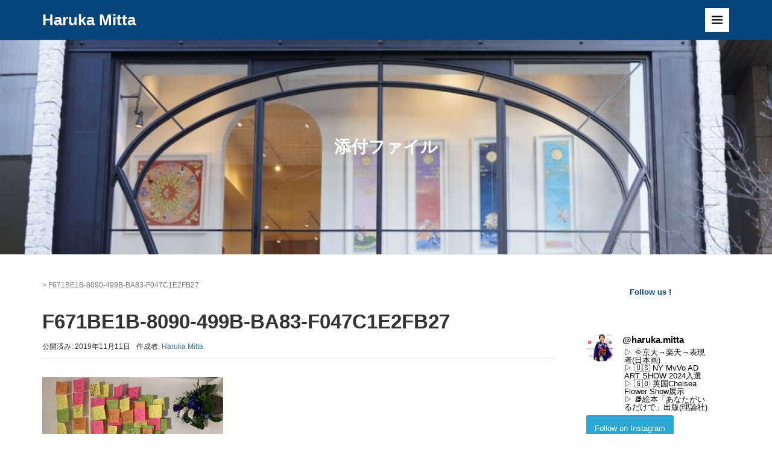

--- FILE ---
content_type: text/html; charset=UTF-8
request_url: http://haruka-mitta.com/f671be1b-8090-499b-ba83-f047c1e2fb27/
body_size: 13302
content:
<!DOCTYPE html><html dir="ltr" lang="ja" prefix="og: https://ogp.me/ns#"><head prefix="og: http://ogp.me/ns# fb: http://ogp.me/ns/fb# article: http://ogp.me/ns/article#"><meta charset="UTF-8"><meta name="viewport" content="width=device-width, initial-scale=1.0, maximum-scale=1.0, user-scalable=0" /><link rel="pingback" href="http://haruka-mitta.com/xmlrpc.php" /> <!--[if lt IE 9]> <script src="http://haruka-mitta.com/wp-content/themes/habakiri/js/html5shiv.min.js"></script> <![endif]--><title>F671BE1B-8090-499B-BA83-F047C1E2FB27 | Haruka Mitta</title><style>img:is([sizes="auto" i], [sizes^="auto," i]) { contain-intrinsic-size: 3000px 1500px }</style><meta name="robots" content="max-image-preview:large" /><meta name="author" content="Haruka Mitta"/><meta name="google-site-verification" content="DDCvp8LA7ZyQMUKQ6e7kp5_xWNIABtHxJPEwvzah3P0" /><link rel="canonical" href="http://haruka-mitta.com/f671be1b-8090-499b-ba83-f047c1e2fb27/" /><meta name="generator" content="All in One SEO (AIOSEO) 4.9.3" /><meta property="og:locale" content="ja_JP" /><meta property="og:site_name" content="Haruka Mitta | 魂の共鳴を描く表現者" /><meta property="og:type" content="article" /><meta property="og:title" content="F671BE1B-8090-499B-BA83-F047C1E2FB27 | Haruka Mitta" /><meta property="og:url" content="http://haruka-mitta.com/f671be1b-8090-499b-ba83-f047c1e2fb27/" /><meta property="article:published_time" content="2019-11-11T08:40:07+00:00" /><meta property="article:modified_time" content="2019-11-11T08:40:07+00:00" /><meta name="twitter:card" content="summary" /><meta name="twitter:title" content="F671BE1B-8090-499B-BA83-F047C1E2FB27 | Haruka Mitta" /> <script type="application/ld+json" class="aioseo-schema">{"@context":"https:\/\/schema.org","@graph":[{"@type":"BreadcrumbList","@id":"http:\/\/haruka-mitta.com\/f671be1b-8090-499b-ba83-f047c1e2fb27\/#breadcrumblist","itemListElement":[{"@type":"ListItem","@id":"http:\/\/haruka-mitta.com#listItem","position":1,"name":"\u30db\u30fc\u30e0","item":"http:\/\/haruka-mitta.com","nextItem":{"@type":"ListItem","@id":"http:\/\/haruka-mitta.com\/f671be1b-8090-499b-ba83-f047c1e2fb27\/#listItem","name":"F671BE1B-8090-499B-BA83-F047C1E2FB27"}},{"@type":"ListItem","@id":"http:\/\/haruka-mitta.com\/f671be1b-8090-499b-ba83-f047c1e2fb27\/#listItem","position":2,"name":"F671BE1B-8090-499B-BA83-F047C1E2FB27","previousItem":{"@type":"ListItem","@id":"http:\/\/haruka-mitta.com#listItem","name":"\u30db\u30fc\u30e0"}}]},{"@type":"ItemPage","@id":"http:\/\/haruka-mitta.com\/f671be1b-8090-499b-ba83-f047c1e2fb27\/#itempage","url":"http:\/\/haruka-mitta.com\/f671be1b-8090-499b-ba83-f047c1e2fb27\/","name":"F671BE1B-8090-499B-BA83-F047C1E2FB27 | Haruka Mitta","inLanguage":"ja","isPartOf":{"@id":"http:\/\/haruka-mitta.com\/#website"},"breadcrumb":{"@id":"http:\/\/haruka-mitta.com\/f671be1b-8090-499b-ba83-f047c1e2fb27\/#breadcrumblist"},"author":{"@id":"http:\/\/haruka-mitta.com\/author\/haruka-mitta\/#author"},"creator":{"@id":"http:\/\/haruka-mitta.com\/author\/haruka-mitta\/#author"},"datePublished":"2019-11-11T17:40:07+09:00","dateModified":"2019-11-11T17:40:07+09:00"},{"@type":"Organization","@id":"http:\/\/haruka-mitta.com\/#organization","name":"Haruka Mitta","description":"\u9b42\u306e\u5171\u9cf4\u3092\u63cf\u304f\u8868\u73fe\u8005","url":"http:\/\/haruka-mitta.com\/"},{"@type":"Person","@id":"http:\/\/haruka-mitta.com\/author\/haruka-mitta\/#author","url":"http:\/\/haruka-mitta.com\/author\/haruka-mitta\/","name":"Haruka Mitta","image":{"@type":"ImageObject","@id":"http:\/\/haruka-mitta.com\/f671be1b-8090-499b-ba83-f047c1e2fb27\/#authorImage","url":"https:\/\/secure.gravatar.com\/avatar\/2cf728933252c4bdb292a8dad0f9a1234750671aa9ced52fae23a1014fea4ba7?s=96&d=mm&r=g","width":96,"height":96,"caption":"Haruka Mitta"}},{"@type":"WebSite","@id":"http:\/\/haruka-mitta.com\/#website","url":"http:\/\/haruka-mitta.com\/","name":"Haruka Mitta","description":"\u9b42\u306e\u5171\u9cf4\u3092\u63cf\u304f\u8868\u73fe\u8005","inLanguage":"ja","publisher":{"@id":"http:\/\/haruka-mitta.com\/#organization"}}]}</script> <link rel='dns-prefetch' href='//webfonts.sakura.ne.jp' /><link rel="alternate" type="application/rss+xml" title="Haruka Mitta &raquo; フィード" href="http://haruka-mitta.com/feed/" /><link rel="alternate" type="application/rss+xml" title="Haruka Mitta &raquo; コメントフィード" href="http://haruka-mitta.com/comments/feed/" /><link rel="alternate" type="application/rss+xml" title="Haruka Mitta &raquo; F671BE1B-8090-499B-BA83-F047C1E2FB27 のコメントのフィード" href="http://haruka-mitta.com/feed/?attachment_id=632" /><link rel='stylesheet' id='wp-block-library-css' href='http://haruka-mitta.com/wp-includes/css/dist/block-library/style.min.css?ver=6.8.3' type='text/css' media='all' /><style id='classic-theme-styles-inline-css' type='text/css'>/*! This file is auto-generated */
.wp-block-button__link{color:#fff;background-color:#32373c;border-radius:9999px;box-shadow:none;text-decoration:none;padding:calc(.667em + 2px) calc(1.333em + 2px);font-size:1.125em}.wp-block-file__button{background:#32373c;color:#fff;text-decoration:none}</style><link rel='stylesheet' id='aioseo/css/src/vue/standalone/blocks/table-of-contents/global.scss-css' href='http://haruka-mitta.com/wp-content/cache/autoptimize/autoptimize_single_8aeaa129c1f80e6e5dbaa329351d1482.php?ver=4.9.3' type='text/css' media='all' /><style id='global-styles-inline-css' type='text/css'>:root{--wp--preset--aspect-ratio--square: 1;--wp--preset--aspect-ratio--4-3: 4/3;--wp--preset--aspect-ratio--3-4: 3/4;--wp--preset--aspect-ratio--3-2: 3/2;--wp--preset--aspect-ratio--2-3: 2/3;--wp--preset--aspect-ratio--16-9: 16/9;--wp--preset--aspect-ratio--9-16: 9/16;--wp--preset--color--black: #000000;--wp--preset--color--cyan-bluish-gray: #abb8c3;--wp--preset--color--white: #ffffff;--wp--preset--color--pale-pink: #f78da7;--wp--preset--color--vivid-red: #cf2e2e;--wp--preset--color--luminous-vivid-orange: #ff6900;--wp--preset--color--luminous-vivid-amber: #fcb900;--wp--preset--color--light-green-cyan: #7bdcb5;--wp--preset--color--vivid-green-cyan: #00d084;--wp--preset--color--pale-cyan-blue: #8ed1fc;--wp--preset--color--vivid-cyan-blue: #0693e3;--wp--preset--color--vivid-purple: #9b51e0;--wp--preset--gradient--vivid-cyan-blue-to-vivid-purple: linear-gradient(135deg,rgba(6,147,227,1) 0%,rgb(155,81,224) 100%);--wp--preset--gradient--light-green-cyan-to-vivid-green-cyan: linear-gradient(135deg,rgb(122,220,180) 0%,rgb(0,208,130) 100%);--wp--preset--gradient--luminous-vivid-amber-to-luminous-vivid-orange: linear-gradient(135deg,rgba(252,185,0,1) 0%,rgba(255,105,0,1) 100%);--wp--preset--gradient--luminous-vivid-orange-to-vivid-red: linear-gradient(135deg,rgba(255,105,0,1) 0%,rgb(207,46,46) 100%);--wp--preset--gradient--very-light-gray-to-cyan-bluish-gray: linear-gradient(135deg,rgb(238,238,238) 0%,rgb(169,184,195) 100%);--wp--preset--gradient--cool-to-warm-spectrum: linear-gradient(135deg,rgb(74,234,220) 0%,rgb(151,120,209) 20%,rgb(207,42,186) 40%,rgb(238,44,130) 60%,rgb(251,105,98) 80%,rgb(254,248,76) 100%);--wp--preset--gradient--blush-light-purple: linear-gradient(135deg,rgb(255,206,236) 0%,rgb(152,150,240) 100%);--wp--preset--gradient--blush-bordeaux: linear-gradient(135deg,rgb(254,205,165) 0%,rgb(254,45,45) 50%,rgb(107,0,62) 100%);--wp--preset--gradient--luminous-dusk: linear-gradient(135deg,rgb(255,203,112) 0%,rgb(199,81,192) 50%,rgb(65,88,208) 100%);--wp--preset--gradient--pale-ocean: linear-gradient(135deg,rgb(255,245,203) 0%,rgb(182,227,212) 50%,rgb(51,167,181) 100%);--wp--preset--gradient--electric-grass: linear-gradient(135deg,rgb(202,248,128) 0%,rgb(113,206,126) 100%);--wp--preset--gradient--midnight: linear-gradient(135deg,rgb(2,3,129) 0%,rgb(40,116,252) 100%);--wp--preset--font-size--small: 13px;--wp--preset--font-size--medium: 20px;--wp--preset--font-size--large: 36px;--wp--preset--font-size--x-large: 42px;--wp--preset--spacing--20: 0.44rem;--wp--preset--spacing--30: 0.67rem;--wp--preset--spacing--40: 1rem;--wp--preset--spacing--50: 1.5rem;--wp--preset--spacing--60: 2.25rem;--wp--preset--spacing--70: 3.38rem;--wp--preset--spacing--80: 5.06rem;--wp--preset--shadow--natural: 6px 6px 9px rgba(0, 0, 0, 0.2);--wp--preset--shadow--deep: 12px 12px 50px rgba(0, 0, 0, 0.4);--wp--preset--shadow--sharp: 6px 6px 0px rgba(0, 0, 0, 0.2);--wp--preset--shadow--outlined: 6px 6px 0px -3px rgba(255, 255, 255, 1), 6px 6px rgba(0, 0, 0, 1);--wp--preset--shadow--crisp: 6px 6px 0px rgba(0, 0, 0, 1);}:where(.is-layout-flex){gap: 0.5em;}:where(.is-layout-grid){gap: 0.5em;}body .is-layout-flex{display: flex;}.is-layout-flex{flex-wrap: wrap;align-items: center;}.is-layout-flex > :is(*, div){margin: 0;}body .is-layout-grid{display: grid;}.is-layout-grid > :is(*, div){margin: 0;}:where(.wp-block-columns.is-layout-flex){gap: 2em;}:where(.wp-block-columns.is-layout-grid){gap: 2em;}:where(.wp-block-post-template.is-layout-flex){gap: 1.25em;}:where(.wp-block-post-template.is-layout-grid){gap: 1.25em;}.has-black-color{color: var(--wp--preset--color--black) !important;}.has-cyan-bluish-gray-color{color: var(--wp--preset--color--cyan-bluish-gray) !important;}.has-white-color{color: var(--wp--preset--color--white) !important;}.has-pale-pink-color{color: var(--wp--preset--color--pale-pink) !important;}.has-vivid-red-color{color: var(--wp--preset--color--vivid-red) !important;}.has-luminous-vivid-orange-color{color: var(--wp--preset--color--luminous-vivid-orange) !important;}.has-luminous-vivid-amber-color{color: var(--wp--preset--color--luminous-vivid-amber) !important;}.has-light-green-cyan-color{color: var(--wp--preset--color--light-green-cyan) !important;}.has-vivid-green-cyan-color{color: var(--wp--preset--color--vivid-green-cyan) !important;}.has-pale-cyan-blue-color{color: var(--wp--preset--color--pale-cyan-blue) !important;}.has-vivid-cyan-blue-color{color: var(--wp--preset--color--vivid-cyan-blue) !important;}.has-vivid-purple-color{color: var(--wp--preset--color--vivid-purple) !important;}.has-black-background-color{background-color: var(--wp--preset--color--black) !important;}.has-cyan-bluish-gray-background-color{background-color: var(--wp--preset--color--cyan-bluish-gray) !important;}.has-white-background-color{background-color: var(--wp--preset--color--white) !important;}.has-pale-pink-background-color{background-color: var(--wp--preset--color--pale-pink) !important;}.has-vivid-red-background-color{background-color: var(--wp--preset--color--vivid-red) !important;}.has-luminous-vivid-orange-background-color{background-color: var(--wp--preset--color--luminous-vivid-orange) !important;}.has-luminous-vivid-amber-background-color{background-color: var(--wp--preset--color--luminous-vivid-amber) !important;}.has-light-green-cyan-background-color{background-color: var(--wp--preset--color--light-green-cyan) !important;}.has-vivid-green-cyan-background-color{background-color: var(--wp--preset--color--vivid-green-cyan) !important;}.has-pale-cyan-blue-background-color{background-color: var(--wp--preset--color--pale-cyan-blue) !important;}.has-vivid-cyan-blue-background-color{background-color: var(--wp--preset--color--vivid-cyan-blue) !important;}.has-vivid-purple-background-color{background-color: var(--wp--preset--color--vivid-purple) !important;}.has-black-border-color{border-color: var(--wp--preset--color--black) !important;}.has-cyan-bluish-gray-border-color{border-color: var(--wp--preset--color--cyan-bluish-gray) !important;}.has-white-border-color{border-color: var(--wp--preset--color--white) !important;}.has-pale-pink-border-color{border-color: var(--wp--preset--color--pale-pink) !important;}.has-vivid-red-border-color{border-color: var(--wp--preset--color--vivid-red) !important;}.has-luminous-vivid-orange-border-color{border-color: var(--wp--preset--color--luminous-vivid-orange) !important;}.has-luminous-vivid-amber-border-color{border-color: var(--wp--preset--color--luminous-vivid-amber) !important;}.has-light-green-cyan-border-color{border-color: var(--wp--preset--color--light-green-cyan) !important;}.has-vivid-green-cyan-border-color{border-color: var(--wp--preset--color--vivid-green-cyan) !important;}.has-pale-cyan-blue-border-color{border-color: var(--wp--preset--color--pale-cyan-blue) !important;}.has-vivid-cyan-blue-border-color{border-color: var(--wp--preset--color--vivid-cyan-blue) !important;}.has-vivid-purple-border-color{border-color: var(--wp--preset--color--vivid-purple) !important;}.has-vivid-cyan-blue-to-vivid-purple-gradient-background{background: var(--wp--preset--gradient--vivid-cyan-blue-to-vivid-purple) !important;}.has-light-green-cyan-to-vivid-green-cyan-gradient-background{background: var(--wp--preset--gradient--light-green-cyan-to-vivid-green-cyan) !important;}.has-luminous-vivid-amber-to-luminous-vivid-orange-gradient-background{background: var(--wp--preset--gradient--luminous-vivid-amber-to-luminous-vivid-orange) !important;}.has-luminous-vivid-orange-to-vivid-red-gradient-background{background: var(--wp--preset--gradient--luminous-vivid-orange-to-vivid-red) !important;}.has-very-light-gray-to-cyan-bluish-gray-gradient-background{background: var(--wp--preset--gradient--very-light-gray-to-cyan-bluish-gray) !important;}.has-cool-to-warm-spectrum-gradient-background{background: var(--wp--preset--gradient--cool-to-warm-spectrum) !important;}.has-blush-light-purple-gradient-background{background: var(--wp--preset--gradient--blush-light-purple) !important;}.has-blush-bordeaux-gradient-background{background: var(--wp--preset--gradient--blush-bordeaux) !important;}.has-luminous-dusk-gradient-background{background: var(--wp--preset--gradient--luminous-dusk) !important;}.has-pale-ocean-gradient-background{background: var(--wp--preset--gradient--pale-ocean) !important;}.has-electric-grass-gradient-background{background: var(--wp--preset--gradient--electric-grass) !important;}.has-midnight-gradient-background{background: var(--wp--preset--gradient--midnight) !important;}.has-small-font-size{font-size: var(--wp--preset--font-size--small) !important;}.has-medium-font-size{font-size: var(--wp--preset--font-size--medium) !important;}.has-large-font-size{font-size: var(--wp--preset--font-size--large) !important;}.has-x-large-font-size{font-size: var(--wp--preset--font-size--x-large) !important;}
:where(.wp-block-post-template.is-layout-flex){gap: 1.25em;}:where(.wp-block-post-template.is-layout-grid){gap: 1.25em;}
:where(.wp-block-columns.is-layout-flex){gap: 2em;}:where(.wp-block-columns.is-layout-grid){gap: 2em;}
:root :where(.wp-block-pullquote){font-size: 1.5em;line-height: 1.6;}</style><link rel='stylesheet' id='contact-form-7-css' href='http://haruka-mitta.com/wp-content/cache/autoptimize/autoptimize_single_64ac31699f5326cb3c76122498b76f66.php?ver=6.1' type='text/css' media='all' /><link rel='stylesheet' id='bwg_fonts-css' href='http://haruka-mitta.com/wp-content/cache/autoptimize/autoptimize_single_a9df041d122839ca80bde8891d0e7e14.php?ver=0.0.1' type='text/css' media='all' /><link rel='stylesheet' id='sumoselect-css' href='http://haruka-mitta.com/wp-content/plugins/photo-gallery/css/sumoselect.min.css?ver=3.4.6' type='text/css' media='all' /><link rel='stylesheet' id='mCustomScrollbar-css' href='http://haruka-mitta.com/wp-content/plugins/photo-gallery/css/jquery.mCustomScrollbar.min.css?ver=3.1.5' type='text/css' media='all' /><link rel='stylesheet' id='bwg_googlefonts-css' href='https://fonts.googleapis.com/css?family=Ubuntu&#038;subset=greek,latin,greek-ext,vietnamese,cyrillic-ext,latin-ext,cyrillic' type='text/css' media='all' /><link rel='stylesheet' id='bwg_frontend-css' href='http://haruka-mitta.com/wp-content/plugins/photo-gallery/css/styles.min.css?ver=1.8.35' type='text/css' media='all' /><link rel='stylesheet' id='habakiri-assets-css' href='http://haruka-mitta.com/wp-content/themes/habakiri/css/assets.min.css?ver=2.5.2' type='text/css' media='all' /><link rel='stylesheet' id='habakiri-css' href='http://haruka-mitta.com/wp-content/themes/habakiri/style.min.css?ver=20250405113416' type='text/css' media='all' /><link rel='stylesheet' id='photonic-slider-css' href='http://haruka-mitta.com/wp-content/plugins/photonic/include/ext/splide/splide.min.css?ver=20250425-104109' type='text/css' media='all' /><link rel='stylesheet' id='photonic-lightbox-css' href='http://haruka-mitta.com/wp-content/plugins/photonic/include/ext/baguettebox/baguettebox.min.css?ver=20250425-104109' type='text/css' media='all' /><link rel='stylesheet' id='photonic-css' href='http://haruka-mitta.com/wp-content/plugins/photonic/include/css/front-end/core/photonic.min.css?ver=20250425-104109' type='text/css' media='all' /><style id='photonic-inline-css' type='text/css'>/* Dynamically generated CSS */
.photonic-panel { background:  rgb(17,17,17)  !important;

	border-top: none;
	border-right: none;
	border-bottom: none;
	border-left: none;
 }
.photonic-random-layout .photonic-thumb { padding: 2px}
.photonic-masonry-layout .photonic-thumb, .photonic-masonry-horizontal-layout .photonic-thumb { padding: 2px}
.photonic-mosaic-layout .photonic-thumb { padding: 2px}</style> <script type="text/javascript" src="http://haruka-mitta.com/wp-includes/js/jquery/jquery.min.js?ver=3.7.1" id="jquery-core-js"></script> <script defer type="text/javascript" src="http://haruka-mitta.com/wp-includes/js/jquery/jquery-migrate.min.js?ver=3.4.1" id="jquery-migrate-js"></script> <script defer type="text/javascript" src="//webfonts.sakura.ne.jp/js/sakurav3.js?fadein=0&amp;ver=3.1.4" id="typesquare_std-js"></script> <script defer type="text/javascript" src="http://haruka-mitta.com/wp-content/plugins/photo-gallery/js/jquery.sumoselect.min.js?ver=3.4.6" id="sumoselect-js"></script> <script defer type="text/javascript" src="http://haruka-mitta.com/wp-content/plugins/photo-gallery/js/tocca.min.js?ver=2.0.9" id="bwg_mobile-js"></script> <script defer type="text/javascript" src="http://haruka-mitta.com/wp-content/plugins/photo-gallery/js/jquery.mCustomScrollbar.concat.min.js?ver=3.1.5" id="mCustomScrollbar-js"></script> <script defer type="text/javascript" src="http://haruka-mitta.com/wp-content/plugins/photo-gallery/js/jquery.fullscreen.min.js?ver=0.6.0" id="jquery-fullscreen-js"></script> <script defer id="bwg_frontend-js-extra" src="[data-uri]"></script> <script defer type="text/javascript" src="http://haruka-mitta.com/wp-content/plugins/photo-gallery/js/scripts.min.js?ver=1.8.35" id="bwg_frontend-js"></script> <link rel="https://api.w.org/" href="http://haruka-mitta.com/wp-json/" /><link rel="alternate" title="JSON" type="application/json" href="http://haruka-mitta.com/wp-json/wp/v2/media/632" /><link rel="EditURI" type="application/rsd+xml" title="RSD" href="http://haruka-mitta.com/xmlrpc.php?rsd" /><meta name="generator" content="WordPress 6.8.3" /><link rel='shortlink' href='http://haruka-mitta.com/?p=632' /><link rel="alternate" title="oEmbed (JSON)" type="application/json+oembed" href="http://haruka-mitta.com/wp-json/oembed/1.0/embed?url=http%3A%2F%2Fharuka-mitta.com%2Ff671be1b-8090-499b-ba83-f047c1e2fb27%2F" /><link rel="alternate" title="oEmbed (XML)" type="text/xml+oembed" href="http://haruka-mitta.com/wp-json/oembed/1.0/embed?url=http%3A%2F%2Fharuka-mitta.com%2Ff671be1b-8090-499b-ba83-f047c1e2fb27%2F&#038;format=xml" /><style>/* Safari 6.1+ (10.0 is the latest version of Safari at this time) */
		@media (max-width: 991px) and (min-color-index: 0) and (-webkit-min-device-pixel-ratio: 0) { @media () {
			display: block !important;
			.header__col {
				width: 100%;
			}
		}}</style><style type="text/css" id="custom-background-css">body.custom-background { background-color: #ffffff; }</style><style>a{color:#337ab7}a:focus,a:active,a:hover{color:#23527c}.site-branding a{color:#ffffff}.responsive-nav a{color:#000;font-size:14px}.responsive-nav a small{color:#777;font-size:12px}.responsive-nav a:hover small,.responsive-nav a:active small,.responsive-nav .current-menu-item small,.responsive-nav .current-menu-ancestor small,.responsive-nav .current-menu-parent small,.responsive-nav .current_page_item small,.responsive-nav .current_page_parent small{color:#777}.responsive-nav .menu>.menu-item>a,.header--transparency.header--fixed--is_scrolled .responsive-nav .menu>.menu-item>a{background-color:#fff;padding:23px 14px}.responsive-nav .menu>.menu-item>a:hover,.responsive-nav .menu>.menu-item>a:active,.responsive-nav .menu>.current-menu-item>a,.responsive-nav .menu>.current-menu-ancestor>a,.responsive-nav .menu>.current-menu-parent>a,.responsive-nav .menu>.current_page_item>a,.responsive-nav .menu>.current_page_parent>a,.header--transparency.header--fixed--is_scrolled .responsive-nav .menu>.menu-item>a:hover,.header--transparency.header--fixed--is_scrolled .responsive-nav .menu>.menu-item>a:active,.header--transparency.header--fixed--is_scrolled .responsive-nav .menu>.current-menu-item>a,.header--transparency.header--fixed--is_scrolled .responsive-nav .menu>.current-menu-ancestor>a,.header--transparency.header--fixed--is_scrolled .responsive-nav .menu>.current-menu-parent>a,.header--transparency.header--fixed--is_scrolled .responsive-nav .menu>.current_page_item>a,.header--transparency.header--fixed--is_scrolled .responsive-nav .menu>.current_page_parent>a{background-color:#fff;color:#337ab7}.responsive-nav .sub-menu a{background-color:#000;color:#777}.responsive-nav .sub-menu a:hover,.responsive-nav .sub-menu a:active,.responsive-nav .sub-menu .current-menu-item a,.responsive-nav .sub-menu .current-menu-ancestor a,.responsive-nav .sub-menu .current-menu-parent a,.responsive-nav .sub-menu .current_page_item a,.responsive-nav .sub-menu .current_page_parent a{background-color:#191919;color:#337ab7}.off-canvas-nav{font-size:12px}.responsive-nav,.header--transparency.header--fixed--is_scrolled .responsive-nav{background-color:#fff}#responsive-btn{background-color:#fff;border-color:#eee;color:#000}#responsive-btn:hover{background-color:#f5f5f5;border-color:#eee;color:#000}.habakiri-slider__transparent-layer{background-color:rgba( 0,0,0, 0.1 )}.page-header{background-color:#222;color:#fff}.pagination>li>a{color:#337ab7}.pagination>li>span{background-color:#337ab7;border-color:#337ab7}.pagination>li>a:focus,.pagination>li>a:hover,.pagination>li>span:focus,.pagination>li>span:hover{color:#23527c}.header{background-color:#06457c}.header--transparency.header--fixed--is_scrolled{background-color:#06457c !important}.footer{background-color:#06457c}.footer-widget-area a{color:#ffffff}.footer-widget-area,.footer-widget-area .widget_calendar #wp-calendar caption{color:#ffffff}.footer-widget-area .widget_calendar #wp-calendar,.footer-widget-area .widget_calendar #wp-calendar *{border-color:#ffffff}</style><link rel="icon" href="http://haruka-mitta.com/wp-content/uploads/2022/12/cropped-DSC07269-scaled-1-32x32.jpg" sizes="32x32" /><link rel="icon" href="http://haruka-mitta.com/wp-content/uploads/2022/12/cropped-DSC07269-scaled-1-192x192.jpg" sizes="192x192" /><link rel="apple-touch-icon" href="http://haruka-mitta.com/wp-content/uploads/2022/12/cropped-DSC07269-scaled-1-180x180.jpg" /><meta name="msapplication-TileImage" content="http://haruka-mitta.com/wp-content/uploads/2022/12/cropped-DSC07269-scaled-1-270x270.jpg" /></head><body class="attachment wp-singular attachment-template-default single single-attachment postid-632 attachmentid-632 attachment-jpeg custom-background wp-theme-habakiri blog-template-single-right-sidebar"><div id="container"><header id="header" class="header header--default header--fixed"><div class="container"><div class="row header__content"><div class="col-xs-10  header__col"><div class="site-branding"><h1 class="site-branding__heading"> <a href="http://haruka-mitta.com/" rel="home">Haruka Mitta</a></h1></div></div><div class="col-xs-2  header__col global-nav-wrapper clearfix"><nav class="global-nav js-responsive-nav nav--hide" role="navigation"><div class="menu-menu-container"><ul id="menu-menu" class="menu"><li id="menu-item-22502" class="menu-item menu-item-type-post_type menu-item-object-page menu-item-22502"><a href="http://haruka-mitta.com/cv/">CV</a></li><li id="menu-item-22641" class="menu-item menu-item-type-post_type menu-item-object-page menu-item-22641"><a href="http://haruka-mitta.com/works/">Works</a></li><li id="menu-item-22866" class="menu-item menu-item-type-custom menu-item-object-custom menu-item-22866"><a href="https://www.instagram.com/haruka.mitta/">Instagram</a></li><li id="menu-item-22507" class="menu-item menu-item-type-custom menu-item-object-custom menu-item-22507"><a href="http://haruka-mitta.com/blog/">News</a></li><li id="menu-item-22506" class="menu-item menu-item-type-custom menu-item-object-custom menu-item-22506"><a href="https://docs.google.com/forms/d/e/1FAIpQLSfB8dyO_1EuzoPd4j-Zj7re7_gm2A2S5uYNfRx7sVyw6FehFg/viewform">Contact</a></li></ul></div></nav><div id="responsive-btn"></div></div></div></div></header><div id="contents"><div class="page-header text-center page-header--has_background-image" style="background-image: url( http://haruka-mitta.com/wp-content/uploads/2025/04/cropped-DSC06497.jpg )"><div class="container"><h1 class="page-header__title "> 添付ファイル</h1></div></div><div class="sub-page-contents"><div class="container"><div class="row"><div class="col-md-9"><main id="main" role="main"><div class="breadcrumbs"><a href="http://haruka-mitta.com/"></a> &gt; <strong>F671BE1B-8090-499B-BA83-F047C1E2FB27</strong></div><article class="article article--single post-632 attachment type-attachment status-inherit"><div class="entry"><h1 class="entry__title entry-title">F671BE1B-8090-499B-BA83-F047C1E2FB27</h1><div class="entry-meta"><ul class="entry-meta__list"><li class="entry-meta__item published"><time datetime="2019-11-11T17:40:07+09:00">公開済み: 2019年11月11日</time></li><li class="entry-meta__item updated hidden"><time datetime="2019-11-11T17:40:07+09:00">更新: 2019年11月11日</time></li><li class="entry-meta__item vCard author">作成者: <a href="http://haruka-mitta.com/author/haruka-mitta/"><span class="fn">Haruka Mitta</span></a></li></ul></div><div class="entry__content entry-content"><p class="attachment"><a href='http://haruka-mitta.com/wp-content/uploads/2019/11/F671BE1B-8090-499B-BA83-F047C1E2FB27.jpeg'><img fetchpriority="high" decoding="async" width="300" height="225" src="http://haruka-mitta.com/wp-content/uploads/2019/11/F671BE1B-8090-499B-BA83-F047C1E2FB27-300x225.jpeg" class="attachment-medium size-medium" alt="" srcset="http://haruka-mitta.com/wp-content/uploads/2019/11/F671BE1B-8090-499B-BA83-F047C1E2FB27-300x225.jpeg 300w, http://haruka-mitta.com/wp-content/uploads/2019/11/F671BE1B-8090-499B-BA83-F047C1E2FB27-768x576.jpeg 768w, http://haruka-mitta.com/wp-content/uploads/2019/11/F671BE1B-8090-499B-BA83-F047C1E2FB27-1024x768.jpeg 1024w, http://haruka-mitta.com/wp-content/uploads/2019/11/F671BE1B-8090-499B-BA83-F047C1E2FB27-600x450.jpeg 600w" sizes="(max-width: 300px) 100vw, 300px" /></a></p></div></div><div id="commentarea" class="commentarea"><div id="comments" class="comments"><h2 class="comments__title h3">この投稿へのコメント</h2><p class="comments__nocomments">コメントはありません。</p><div id="respond" class="comments__respond"><div id="comment-form" class="comments__form"><div id="respond" class="comment-respond"><h3 id="reply-title" class="comment-reply-title">コメントを残す <small><a rel="nofollow" id="cancel-comment-reply-link" href="/f671be1b-8090-499b-ba83-f047c1e2fb27/#respond" style="display:none;">コメントをキャンセル</a></small></h3><form action="http://haruka-mitta.com/wp-comments-post.php" method="post" id="commentform" class="comment-form"><p class="comment-notes"><span id="email-notes">メールアドレスが公開されることはありません。</span> <span class="required-field-message"><span class="required">※</span> が付いている欄は必須項目です</span></p><p class="comment-form-comment"><label for="comment">コメント <span class="required">※</span></label><textarea id="comment" class="form-control" name="comment" cols="45" rows="8" maxlength="65525" required></textarea></p><p class="comment-form-author"><label for="author">名前 <span class="required">※</span></label> <input id="author" class="form-control" name="author" type="text" value="" size="30" maxlength="245" autocomplete="name" required /></p><p class="comment-form-email"><label for="email">メール <span class="required">※</span></label> <input id="email" class="form-control" name="email" type="email" value="" size="30" maxlength="100" aria-describedby="email-notes" autocomplete="email" required /></p><p class="comment-form-url"><label for="url">サイト</label> <input id="url" class="form-control" name="url" type="url" value="" size="30" maxlength="200" autocomplete="url" /></p><p class="comment-form-cookies-consent"><input id="wp-comment-cookies-consent" class="form-control" name="wp-comment-cookies-consent" type="checkbox" value="yes" /> <label for="wp-comment-cookies-consent">次回のコメントで使用するためブラウザーに自分の名前、メールアドレス、サイトを保存する。</label></p><p class="form-submit"><input name="submit" type="submit" id="submit" class="submit btn btn-primary" value="コメントを送信" /> <input type='hidden' name='comment_post_ID' value='632' id='comment_post_ID' /> <input type='hidden' name='comment_parent' id='comment_parent' value='0' /></p><p style="display: none !important;" class="akismet-fields-container" data-prefix="ak_"><label>&#916;<textarea name="ak_hp_textarea" cols="45" rows="8" maxlength="100"></textarea></label><input type="hidden" id="ak_js_1" name="ak_js" value="82"/><script defer src="[data-uri]"></script></p></form></div></div></div></div></div></article></main></div><div class="col-md-3"><aside id="sub"><div class="sidebar"><div id="block-56" class="widget sidebar-widget widget_block"><div class="wp-block-buttons is-layout-flex wp-block-buttons-is-layout-flex"><div class="wp-block-button has-custom-width wp-block-button__width-100 has-custom-font-size is-style-outline has-small-font-size is-style-outline--1"><a class="wp-block-button__link has-white-background-color has-text-color has-background has-link-color wp-element-button" href="http://instagram.com/haruka.mitta/" style="border-radius:0px;color:#06457c"><strong>Follow us !</strong></a></div></div></div><div id="block-34" class="widget sidebar-widget widget_block"><div
 class="spotlight-instagram-feed"
 data-feed-var="5abdf5ab"
 data-analytics="0"
 data-instance="632"
 ></div> <input type="hidden" id="sli__f__5abdf5ab" data-json='{&quot;useCase&quot;:&quot;accounts&quot;,&quot;template&quot;:&quot;tallGrid&quot;,&quot;layout&quot;:&quot;grid&quot;,&quot;numColumns&quot;:{&quot;desktop&quot;:3},&quot;highlightFreq&quot;:{&quot;desktop&quot;:7},&quot;sliderNumScrollPosts&quot;:{&quot;desktop&quot;:1},&quot;sliderInfinite&quot;:true,&quot;sliderLoop&quot;:false,&quot;sliderArrowPos&quot;:{&quot;desktop&quot;:&quot;inside&quot;},&quot;sliderArrowSize&quot;:{&quot;desktop&quot;:20},&quot;sliderArrowColor&quot;:{&quot;r&quot;:255,&quot;b&quot;:255,&quot;g&quot;:255,&quot;a&quot;:1},&quot;sliderArrowBgColor&quot;:{&quot;r&quot;:0,&quot;b&quot;:0,&quot;g&quot;:0,&quot;a&quot;:0.8},&quot;sliderAutoScroll&quot;:false,&quot;sliderAutoInterval&quot;:3,&quot;postOrder&quot;:&quot;date_desc&quot;,&quot;numPosts&quot;:{&quot;desktop&quot;:9},&quot;linkBehavior&quot;:{&quot;desktop&quot;:&quot;lightbox&quot;},&quot;feedWidth&quot;:{&quot;desktop&quot;:&quot;&quot;},&quot;feedHeight&quot;:{&quot;desktop&quot;:&quot;&quot;},&quot;feedPadding&quot;:{&quot;desktop&quot;:24,&quot;tablet&quot;:14,&quot;phone&quot;:10},&quot;imgPadding&quot;:{&quot;desktop&quot;:10,&quot;tablet&quot;:10,&quot;phone&quot;:6},&quot;ratio&quot;:&quot;tallgrid&quot;,&quot;textSize&quot;:{&quot;desktop&quot;:&quot;&quot;,&quot;tablet&quot;:&quot;&quot;,&quot;phone&quot;:&quot;&quot;},&quot;bgColor&quot;:{&quot;r&quot;:255,&quot;g&quot;:255,&quot;b&quot;:255,&quot;a&quot;:1},&quot;hoverInfo&quot;:[&quot;likes_comments&quot;,&quot;insta_link&quot;],&quot;textColorHover&quot;:{&quot;r&quot;:255,&quot;g&quot;:255,&quot;b&quot;:255,&quot;a&quot;:1},&quot;bgColorHover&quot;:{&quot;r&quot;:0,&quot;g&quot;:0,&quot;b&quot;:0,&quot;a&quot;:0.5},&quot;showHeader&quot;:{&quot;desktop&quot;:true},&quot;headerInfo&quot;:{&quot;desktop&quot;:[&quot;profile_pic&quot;,&quot;bio&quot;]},&quot;headerAccount&quot;:5,&quot;headerStyle&quot;:{&quot;desktop&quot;:&quot;normal&quot;,&quot;phone&quot;:&quot;normal&quot;},&quot;headerTextSize&quot;:{&quot;desktop&quot;:&quot;&quot;},&quot;headerPhotoSize&quot;:{&quot;desktop&quot;:50},&quot;headerTextColor&quot;:{&quot;r&quot;:0,&quot;g&quot;:0,&quot;b&quot;:0,&quot;a&quot;:1},&quot;headerBgColor&quot;:{&quot;r&quot;:255,&quot;g&quot;:255,&quot;b&quot;:255,&quot;a&quot;:0},&quot;headerPadding&quot;:{&quot;desktop&quot;:0,&quot;phone&quot;:0},&quot;customProfilePic&quot;:0,&quot;customBioText&quot;:&quot;&quot;,&quot;includeStories&quot;:false,&quot;storiesInterval&quot;:5,&quot;showCaptions&quot;:{&quot;desktop&quot;:false},&quot;captionMaxLength&quot;:{&quot;desktop&quot;:0},&quot;captionRemoveDots&quot;:false,&quot;captionSize&quot;:{&quot;desktop&quot;:0},&quot;captionColor&quot;:{&quot;r&quot;:0,&quot;g&quot;:0,&quot;b&quot;:0,&quot;a&quot;:1},&quot;showLikes&quot;:{&quot;desktop&quot;:false},&quot;showComments&quot;:{&quot;desktop&quot;:false},&quot;lcIconSize&quot;:{&quot;desktop&quot;:14},&quot;likesIconColor&quot;:{&quot;r&quot;:0,&quot;g&quot;:0,&quot;b&quot;:0,&quot;a&quot;:1},&quot;commentsIconColor&quot;:{&quot;r&quot;:0,&quot;g&quot;:0,&quot;b&quot;:0,&quot;a&quot;:1},&quot;lightboxShowSidebar&quot;:false,&quot;lightboxCtaStyle&quot;:&quot;link&quot;,&quot;lightboxCtaDesign&quot;:{&quot;text&quot;:{&quot;color&quot;:{&quot;r&quot;:0,&quot;g&quot;:0,&quot;b&quot;:0,&quot;a&quot;:1},&quot;align&quot;:&quot;center&quot;},&quot;bgColor&quot;:{&quot;r&quot;:230,&quot;g&quot;:230,&quot;b&quot;:230,&quot;a&quot;:1},&quot;border&quot;:{&quot;radius&quot;:3}},&quot;numLightboxComments&quot;:50,&quot;showLoadMoreBtn&quot;:{&quot;desktop&quot;:true},&quot;loadMoreBtnDesign&quot;:{&quot;text&quot;:{&quot;color&quot;:{&quot;r&quot;:35,&quot;g&quot;:143,&quot;b&quot;:181,&quot;a&quot;:1},&quot;align&quot;:&quot;center&quot;},&quot;border&quot;:{&quot;radius&quot;:3},&quot;bgColor&quot;:{&quot;r&quot;:41,&quot;g&quot;:167,&quot;b&quot;:210,&quot;a&quot;:0.1},&quot;margin&quot;:{&quot;top&quot;:0,&quot;bottom&quot;:0,&quot;left&quot;:0,&quot;right&quot;:0}},&quot;loadMoreBtnText&quot;:&quot;Load More Posts&quot;,&quot;loadMoreBtnScroll&quot;:false,&quot;autoload&quot;:false,&quot;showFollowBtn&quot;:{&quot;desktop&quot;:true},&quot;followBtnText&quot;:&quot;Follow on Instagram&quot;,&quot;followBtnDesign&quot;:{&quot;text&quot;:{&quot;color&quot;:{&quot;r&quot;:255,&quot;g&quot;:255,&quot;b&quot;:255,&quot;a&quot;:1},&quot;align&quot;:&quot;center&quot;},&quot;border&quot;:{&quot;radius&quot;:3},&quot;bgColor&quot;:{&quot;r&quot;:41,&quot;g&quot;:167,&quot;b&quot;:210,&quot;a&quot;:1},&quot;margin&quot;:{&quot;top&quot;:0,&quot;bottom&quot;:0,&quot;left&quot;:0,&quot;right&quot;:0}},&quot;followBtnLocation&quot;:{&quot;desktop&quot;:&quot;header&quot;,&quot;phone&quot;:&quot;bottom&quot;},&quot;alignFooterButtons&quot;:{&quot;desktop&quot;:false},&quot;customCss&quot;:&quot;\/* Enter your custom CSS below *\/\n\n&quot;,&quot;accounts&quot;:[21751],&quot;tagged&quot;:[],&quot;hashtags&quot;:[],&quot;mediaType&quot;:&quot;all&quot;,&quot;hashtagWhitelist&quot;:[],&quot;hashtagBlacklist&quot;:[],&quot;captionWhitelist&quot;:[],&quot;captionBlacklist&quot;:[],&quot;hashtagWhitelistSettings&quot;:true,&quot;hashtagBlacklistSettings&quot;:true,&quot;captionWhitelistSettings&quot;:true,&quot;captionBlacklistSettings&quot;:true,&quot;moderation&quot;:[],&quot;moderationMode&quot;:&quot;blacklist&quot;,&quot;promosVersion&quot;:2,&quot;promosEnabled&quot;:true,&quot;globalPromosEnabled&quot;:true,&quot;autoPromosEnabled&quot;:true,&quot;promoOverrides&quot;:[],&quot;feedPromo&quot;:{&quot;linkSource&quot;:{&quot;type&quot;:null},&quot;linkBehavior&quot;:{&quot;openNewTab&quot;:false,&quot;showPopupBox&quot;:false},&quot;linkText&quot;:&quot;&quot;},&quot;gaCampaignSource&quot;:&quot;&quot;,&quot;gaCampaignMedium&quot;:&quot;&quot;,&quot;gaCampaignName&quot;:&quot;&quot;,&quot;className&quot;:&quot;&quot;}' /> <input type="hidden" id="sli__a__5abdf5ab" data-json='[{&quot;id&quot;:21751,&quot;type&quot;:&quot;PERSONAL&quot;,&quot;userId&quot;:&quot;9651769928249808&quot;,&quot;username&quot;:&quot;haruka.mitta&quot;,&quot;bio&quot;:&quot;&quot;,&quot;customBio&quot;:&quot;\u25b7 \ud83c\udf1e\u4eac\u5927\u2192\u697d\u5929\u2192\u8868\u73fe\u8005(\u65e5\u672c\u753b)\n\u25b7 \ud83c\uddfa\ud83c\uddf8 NY MvVo AD ART SHOW 2024\u5165\u9078\n\u25b7 \ud83c\uddec\ud83c\udde7 \u82f1\u56fdChelsea Flower Show\u5c55\u793a\n\u25b7 \ud83d\udcda\u7d75\u672c\u300c\u3042\u306a\u305f\u304c\u3044\u308b\u3060\u3051\u3067\u300d\u51fa\u7248(\u7406\u8ad6\u793e)&quot;,&quot;profilePicUrl&quot;:&quot;&quot;,&quot;customProfilePicUrl&quot;:&quot;http:\/\/haruka-mitta.com\/wp-content\/uploads\/2025\/04\/7613a07e635107833c293d9082a4c2e3.png&quot;,&quot;mediaCount&quot;:&quot;511&quot;,&quot;followersCount&quot;:&quot;0&quot;,&quot;usages&quot;:[],&quot;creationDate&quot;:&quot;2025-04-02 06:35:43&quot;}]' /> <input type="hidden" id="sli__m__5abdf5ab" data-json='[]' /></div><div id="block-35" class="widget sidebar-widget widget_block widget_text"><p><strong>Blog</strong></p></div><div id="block-37" class="widget sidebar-widget widget_block widget_recent_entries"><ul class="wp-block-latest-posts__list wp-block-latest-posts"><li><a class="wp-block-latest-posts__post-title" href="http://haruka-mitta.com/2026/01/08/0609/"> 6/9-29 東京アメリカンクラブ個展</a></li><li><a class="wp-block-latest-posts__post-title" href="http://haruka-mitta.com/2025/10/18/20251127/">個展「新宿：∞ GATE」京王百貨店</a></li><li><a class="wp-block-latest-posts__post-title" href="http://haruka-mitta.com/2025/10/18/22956/">「Canvas Call 2025 」 THE HARMONYST</a></li><li><a class="wp-block-latest-posts__post-title" href="http://haruka-mitta.com/2025/10/18/%e5%a5%89%e7%b4%8d%e7%a5%ad%e3%81%ab%e3%81%a6%e7%99%bd%e5%b3%b0%e3%83%bb%e6%9e%97%e8%a5%bf%e5%af%ba%e5%b1%95%e7%a4%ba/">奉納祭にて白峰・林西寺展示</a></li><li><a class="wp-block-latest-posts__post-title" href="http://haruka-mitta.com/2025/07/17/%e5%80%8b%e5%b1%95%e3%80%8c%e6%96%b0%e4%b8%96%e7%95%8c%ef%bc%9ashinsekai%e3%80%8d%e3%83%ac%e3%82%bb%e3%83%97%e3%82%b7%e3%83%a7%e3%83%b3/">心斎橋PARCOイベントのお知らせ</a></li></ul></div><div id="block-38" class="widget sidebar-widget widget_block widget_text"><p><strong>カテゴリー</strong></p></div><div id="block-39" class="widget sidebar-widget widget_block widget_categories"><ul class="wp-block-categories-list wp-block-categories"><li class="cat-item cat-item-3"><a href="http://haruka-mitta.com/category/art-works/">Art Works</a></li><li class="cat-item cat-item-4"><a href="http://haruka-mitta.com/category/design-works/">Design Works</a></li><li class="cat-item cat-item-1"><a href="http://haruka-mitta.com/category/exhibitions/">Exhibitions</a></li><li class="cat-item cat-item-5"><a href="http://haruka-mitta.com/category/information/">Information</a></li></ul></div></div></aside></div></div></div></div></div><footer id="footer" class="footer"><div class="footer-widget-area"><div class="container"><div class="row"><div id="block-49" class="col-md-6 widget footer-widget widget_block"><div class="wp-block-group is-content-justification-left"><div class="wp-block-group__inner-container is-layout-constrained wp-container-core-group-is-layout-8c890d92 wp-block-group-is-layout-constrained"><p><strong>Blog</strong></p><div class="wp-block-group"><div class="wp-block-group__inner-container is-layout-constrained wp-block-group-is-layout-constrained"><ul class="wp-block-latest-posts__list wp-block-latest-posts"><li><a class="wp-block-latest-posts__post-title" href="http://haruka-mitta.com/2026/01/08/0609/"> 6/9-29 東京アメリカンクラブ個展</a></li><li><a class="wp-block-latest-posts__post-title" href="http://haruka-mitta.com/2025/10/18/20251127/">個展「新宿：∞ GATE」京王百貨店</a></li><li><a class="wp-block-latest-posts__post-title" href="http://haruka-mitta.com/2025/10/18/22956/">「Canvas Call 2025 」 THE HARMONYST</a></li><li><a class="wp-block-latest-posts__post-title" href="http://haruka-mitta.com/2025/10/18/%e5%a5%89%e7%b4%8d%e7%a5%ad%e3%81%ab%e3%81%a6%e7%99%bd%e5%b3%b0%e3%83%bb%e6%9e%97%e8%a5%bf%e5%af%ba%e5%b1%95%e7%a4%ba/">奉納祭にて白峰・林西寺展示</a></li><li><a class="wp-block-latest-posts__post-title" href="http://haruka-mitta.com/2025/07/17/%e5%80%8b%e5%b1%95%e3%80%8c%e6%96%b0%e4%b8%96%e7%95%8c%ef%bc%9ashinsekai%e3%80%8d%e3%83%ac%e3%82%bb%e3%83%97%e3%82%b7%e3%83%a7%e3%83%b3/">心斎橋PARCOイベントのお知らせ</a></li></ul></div></div></div></div></div><div id="block-51" class="col-md-6 widget footer-widget widget_block widget_text"><p></p></div><div id="block-46" class="col-md-6 widget footer-widget widget_block"><div class="wp-block-columns is-layout-flex wp-container-core-columns-is-layout-9d6595d7 wp-block-columns-is-layout-flex"><div class="wp-block-column is-layout-flow wp-block-column-is-layout-flow" style="flex-basis:100%"><div class="wp-block-group"><div class="wp-block-group__inner-container is-layout-constrained wp-block-group-is-layout-constrained"><p><strong>カテゴリー</strong></p></div></div></div></div></div><div id="block-48" class="col-md-6 widget footer-widget widget_block"><div class="wp-block-group"><div class="wp-block-group__inner-container is-layout-constrained wp-block-group-is-layout-constrained"><ul class="wp-block-categories-list alignleft wp-block-categories"><li class="cat-item cat-item-3"><a href="http://haruka-mitta.com/category/art-works/">Art Works</a></li><li class="cat-item cat-item-4"><a href="http://haruka-mitta.com/category/design-works/">Design Works</a></li><li class="cat-item cat-item-1"><a href="http://haruka-mitta.com/category/exhibitions/">Exhibitions</a></li><li class="cat-item cat-item-5"><a href="http://haruka-mitta.com/category/information/">Information</a></li></ul></div></div></div></div></div></div><div class="social-nav"><div class="container"><div class="menu-menu-container"><ul id="menu-menu-1" class="menu"><li class="menu-item menu-item-type-post_type menu-item-object-page menu-item-22502"><a href="http://haruka-mitta.com/cv/">CV</a></li><li class="menu-item menu-item-type-post_type menu-item-object-page menu-item-22641"><a href="http://haruka-mitta.com/works/">Works</a></li><li class="menu-item menu-item-type-custom menu-item-object-custom menu-item-22866"><a href="https://www.instagram.com/haruka.mitta/">Instagram</a></li><li class="menu-item menu-item-type-custom menu-item-object-custom menu-item-22507"><a href="http://haruka-mitta.com/blog/">News</a></li><li class="menu-item menu-item-type-custom menu-item-object-custom menu-item-22506"><a href="https://docs.google.com/forms/d/e/1FAIpQLSfB8dyO_1EuzoPd4j-Zj7re7_gm2A2S5uYNfRx7sVyw6FehFg/viewform">Contact</a></li></ul></div></div></div><div class="copyright"><div class="container"> Habakiri theme by <a href="http://2inc.org" target="_blank">モンキーレンチ</a>&nbsp;Powered by <a href="http://wordpress.org/" target="_blank">WordPress</a></div></div></footer></div> <script type="speculationrules">{"prefetch":[{"source":"document","where":{"and":[{"href_matches":"\/*"},{"not":{"href_matches":["\/wp-*.php","\/wp-admin\/*","\/wp-content\/uploads\/*","\/wp-content\/*","\/wp-content\/plugins\/*","\/wp-content\/themes\/habakiri\/*","\/*\\?(.+)"]}},{"not":{"selector_matches":"a[rel~=\"nofollow\"]"}},{"not":{"selector_matches":".no-prefetch, .no-prefetch a"}}]},"eagerness":"conservative"}]}</script> <script defer src="[data-uri]"></script> <style id='block-style-variation-styles-inline-css' type='text/css'>:root :where(.wp-block-button.is-style-outline--1 .wp-block-button__link){background: transparent none;border-color: currentColor;border-width: 2px;border-style: solid;color: currentColor;padding-top: 0.667em;padding-right: 1.33em;padding-bottom: 0.667em;padding-left: 1.33em;}</style><link rel='stylesheet' id='sli-common-vendors-css' href='http://haruka-mitta.com/wp-content/cache/autoptimize/autoptimize_single_a63188d6a4eace32c9a4cf726c2b027b.php?ver=1.7.2' type='text/css' media='all' /><link rel='stylesheet' id='sli-common-css' href='http://haruka-mitta.com/wp-content/cache/autoptimize/autoptimize_single_199517035ca711c35dc859bdfad6a5d8.php?ver=1.7.2' type='text/css' media='all' /><link rel='stylesheet' id='sli-feed-css' href='http://haruka-mitta.com/wp-content/cache/autoptimize/autoptimize_single_03d6bebb2ee9dbda7b5d726c9b678ceb.php?ver=1.7.2' type='text/css' media='all' /><link rel='stylesheet' id='sli-front-css' href='http://haruka-mitta.com/wp-content/cache/autoptimize/autoptimize_single_873ddc3b1dfef1468bd32fed554fefa6.php?ver=1.7.2' type='text/css' media='all' /><style id='core-block-supports-inline-css' type='text/css'>.wp-container-core-group-is-layout-8c890d92 > :where(:not(.alignleft):not(.alignright):not(.alignfull)){margin-left:0 !important;}.wp-container-core-columns-is-layout-9d6595d7{flex-wrap:nowrap;}</style> <script type="text/javascript" src="http://haruka-mitta.com/wp-includes/js/dist/hooks.min.js?ver=4d63a3d491d11ffd8ac6" id="wp-hooks-js"></script> <script type="text/javascript" src="http://haruka-mitta.com/wp-includes/js/dist/i18n.min.js?ver=5e580eb46a90c2b997e6" id="wp-i18n-js"></script> <script defer id="wp-i18n-js-after" src="[data-uri]"></script> <script defer type="text/javascript" src="http://haruka-mitta.com/wp-content/cache/autoptimize/autoptimize_single_96e7dc3f0e8559e4a3f3ca40b17ab9c3.php?ver=6.1" id="swv-js"></script> <script defer id="contact-form-7-js-translations" src="[data-uri]"></script> <script defer id="contact-form-7-js-before" src="[data-uri]"></script> <script defer type="text/javascript" src="http://haruka-mitta.com/wp-content/cache/autoptimize/autoptimize_single_2912c657d0592cc532dff73d0d2ce7bb.php?ver=6.1" id="contact-form-7-js"></script> <script defer type="text/javascript" src="http://haruka-mitta.com/wp-includes/js/comment-reply.min.js?ver=6.8.3" id="comment-reply-js" data-wp-strategy="async"></script> <script defer type="text/javascript" src="http://haruka-mitta.com/wp-content/themes/habakiri/js/app.min.js?ver=2.5.2" id="habakiri-js"></script> <script defer type="text/javascript" src="http://haruka-mitta.com/wp-content/cache/autoptimize/autoptimize_single_4096295265feaf94b80505096d7655f0.php?ver=1.7.2" id="sli-runtime-js"></script> <script type="text/javascript" src="http://haruka-mitta.com/wp-includes/js/dist/vendor/react.min.js?ver=18.3.1.1" id="react-js"></script> <script type="text/javascript" src="http://haruka-mitta.com/wp-includes/js/dist/vendor/react-dom.min.js?ver=18.3.1.1" id="react-dom-js"></script> <script defer type="text/javascript" src="http://haruka-mitta.com/wp-content/cache/autoptimize/autoptimize_single_8e93e3bdd8a49829496ac6cacca785aa.php?ver=1.7.2" id="sli-common-vendors-js"></script> <script defer id="sli-common-js-extra" src="[data-uri]"></script> <script defer type="text/javascript" src="http://haruka-mitta.com/wp-content/cache/autoptimize/autoptimize_single_10b0d93dd53420aad5d746d9873dab13.php?ver=1.7.2" id="sli-common-js"></script> <script defer type="text/javascript" src="http://haruka-mitta.com/wp-content/cache/autoptimize/autoptimize_single_3b755b7c57d4a08c9fbbe7429d7d177b.php?ver=1.7.2" id="sli-feed-js"></script> <script defer type="text/javascript" src="http://haruka-mitta.com/wp-content/cache/autoptimize/autoptimize_single_167b0f9e1aaa5e323cc753f9c0374179.php?ver=1.7.2" id="sli-front-js"></script> </body></html>